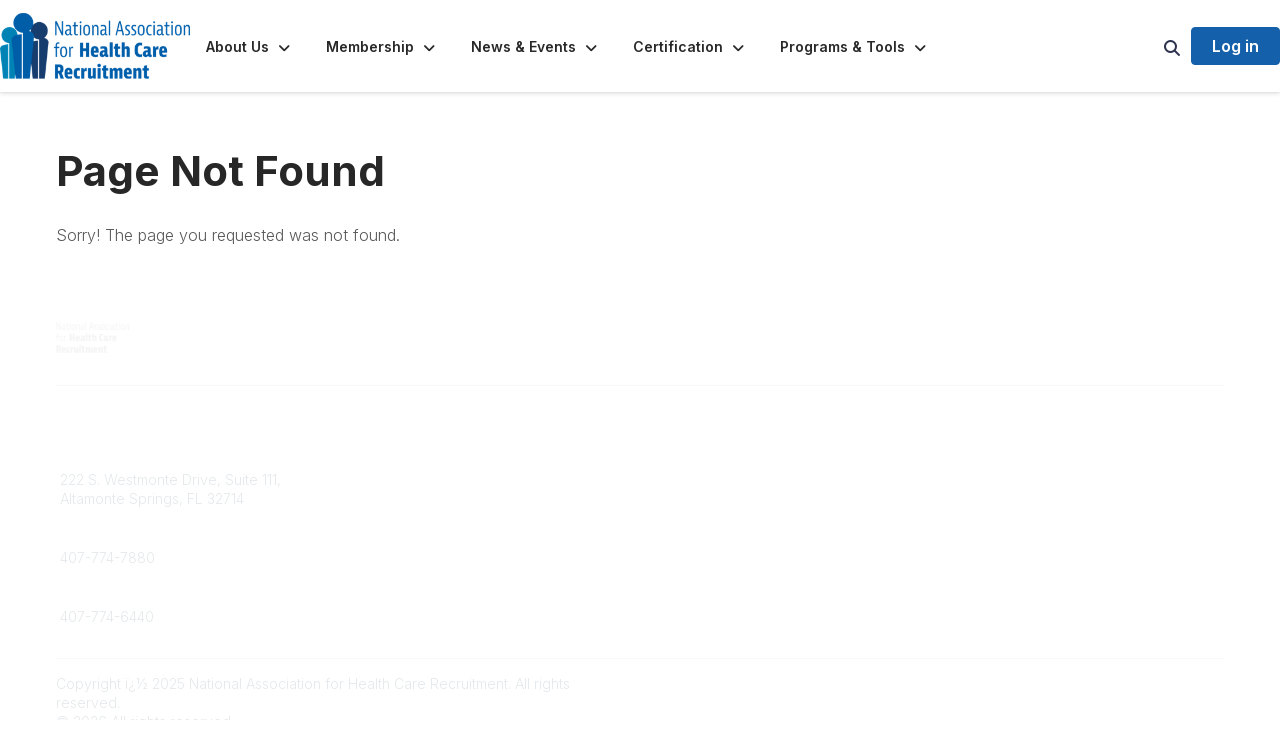

--- FILE ---
content_type: text/html; charset=utf-8
request_url: https://www.nahcr.com/chcrrecert
body_size: 26513
content:


<!DOCTYPE html>
<html lang="en">
<head id="Head1"><meta name="viewport" content="width=device-width, initial-scale=1.0" /><meta http-equiv="X-UA-Compatible" content="IE=edge" /><title>
	 - National Association for Health Care Recruitment
</title><meta name='audience' content='ALL' /><meta name='rating' content='General' /><meta name='distribution' content='Global, Worldwide' /><meta name='copyright' content='Higher Logic, LLC' /><meta name='content-language' content='EN' /><meta name='referrer' content='strict-origin-when-cross-origin' /><link rel='SHORTCUT ICON' href='https://higherlogicdownload.s3.amazonaws.com/HLSTAFF/a5fa9699-b0ea-47d2-a196-e09518d21b8a/UploadedImages/Favicon%2032x32.png' type='image/x-icon' /><link type='text/css' rel='stylesheet' href='https://fonts.googleapis.com/css2?family=Inter:wght@300;400;600;800'/><link type="text/css" rel="stylesheet" href="https://d3uf7shreuzboy.cloudfront.net/WebRoot/stable/Ribbit/Ribbit~main.bundle.47bbf7d39590ecc4cc03.hash.css"/><link href='https://d2x5ku95bkycr3.cloudfront.net/HigherLogic/Font-Awesome/7.1.0-pro/css/all.min.css' type='text/css' rel='stylesheet' /><link rel="stylesheet" href="https://cdnjs.cloudflare.com/ajax/libs/prism/1.24.1/themes/prism.min.css" integrity="sha512-tN7Ec6zAFaVSG3TpNAKtk4DOHNpSwKHxxrsiw4GHKESGPs5njn/0sMCUMl2svV4wo4BK/rCP7juYz+zx+l6oeQ==" crossorigin="anonymous" referrerpolicy="no-referrer" /><link href='https://d2x5ku95bkycr3.cloudfront.net/HigherLogic/bootstrap/3.4.1/css/bootstrap.min.css' rel='stylesheet' /><link type='text/css' rel='stylesheet' href='https://d3uf7shreuzboy.cloudfront.net/WebRoot/stable/Desktop/Bundles/Desktop_bundle.min.339fbc5a533c58b3fed8d31bf771f1b7fc5ebc6d.hash.css'/><link href='https://d2x5ku95bkycr3.cloudfront.net/HigherLogic/jquery/jquery-ui-1.13.3.min.css' type='text/css' rel='stylesheet' /><link type='text/css' rel='stylesheet' href='https://d3uf7shreuzboy.cloudfront.net/WebRoot/stable/Themes/Themes~wds.bundle.982648dd34f98351ac71.hash.css' /><link href='https://d132x6oi8ychic.cloudfront.net/higherlogic/microsite/generatecss/7c4f254e-1c90-4a5d-a908-32cc2bb27530/e4d62807-3d26-402e-8c4c-347c110a8ce3/639045251030970000/34' type='text/css' rel='stylesheet' /><link type='text/css' rel='stylesheet' href='https://cdn.jsdelivr.net/jquery.slick/1.6.0/slick.css' /><link type='text/css' rel='stylesheet' href='https://cdn.jsdelivr.net/jquery.slick/1.6.0/slick-theme.css' /><link type='text/css' rel='stylesheet' href='https://fonts.googleapis.com/css2?family=Inter:wght@700&display=swap' /><link type='text/css' rel='stylesheet' href='https://fonts.googleapis.com/css2?family=Lato:wght@400;700&display=swap' /><link type='text/css' rel='stylesheet' href='https://use.typekit.net/gmy0iiq.css' /><link type='text/css' rel='stylesheet' href='https://fonts.googleapis.com/css2?family=Roboto:ital,wght@0,100;0,300;0,400;0,500;0,700;0,900;1,100;1,300;1,400;1,500;1,700;1,900&display=swap' /><script type='text/javascript' src='https://d2x5ku95bkycr3.cloudfront.net/HigherLogic/JavaScript/promise-fetch-polyfill.js'></script><script type='text/javascript' src='https://d2x5ku95bkycr3.cloudfront.net/HigherLogic/JavaScript/systemjs/3.1.6/system.min.js'></script><script type='systemjs-importmap' src='/HigherLogic/JavaScript/importmapping-cdn.json?639045468684237739'></script><script type='text/javascript' src='https://d2x5ku95bkycr3.cloudfront.net/HigherLogic/jquery/jquery-3.7.1.min.js'></script><script src='https://d2x5ku95bkycr3.cloudfront.net/HigherLogic/jquery/jquery-migrate-3.5.2.min.js'></script><script type='text/javascript' src='https://d2x5ku95bkycr3.cloudfront.net/HigherLogic/jquery/jquery-ui-1.13.3.min.js'></script>
                <script>
                    window.i18nConfig = {
                        initialLanguage: 'en',
                        i18nPaths: {"i18n/js-en.json":"https://d3uf7shreuzboy.cloudfront.net/WebRoot/stable/i18n/js-en.8e6ae1fa.json","i18n/js-es.json":"https://d3uf7shreuzboy.cloudfront.net/WebRoot/stable/i18n/js-es.5d1b99dc.json","i18n/js-fr.json":"https://d3uf7shreuzboy.cloudfront.net/WebRoot/stable/i18n/js-fr.82c96ebd.json","i18n/react-en.json":"https://d3uf7shreuzboy.cloudfront.net/WebRoot/stable/i18n/react-en.e08fef57.json","i18n/react-es.json":"https://d3uf7shreuzboy.cloudfront.net/WebRoot/stable/i18n/react-es.3cde489d.json","i18n/react-fr.json":"https://d3uf7shreuzboy.cloudfront.net/WebRoot/stable/i18n/react-fr.3042e06c.json"}
                    };
                </script><script src='https://d3uf7shreuzboy.cloudfront.net/WebRoot/stable/i18n/index.4feee858.js'></script><script src='https://d2x5ku95bkycr3.cloudfront.net/HigherLogic/bootstrap/3.4.1/js/bootstrap.min.js'></script><script src='https://d3uf7shreuzboy.cloudfront.net/WebRoot/stable/Ribbit/Ribbit~main.bundle.d123a1134e3a0801db9f.hash.js'></script><script type='text/javascript'>var higherlogic_crestApi_origin = 'https://api.connectedcommunity.org'</script><script type='text/javascript' src='/HigherLogic/CORS/easyXDM/easyXDM.Min.js'></script><script src="https://cdnjs.cloudflare.com/ajax/libs/prism/1.24.1/prism.min.js" integrity="sha512-axJX7DJduStuBB8ePC8ryGzacZPr3rdLaIDZitiEgWWk2gsXxEFlm4UW0iNzj2h3wp5mOylgHAzBzM4nRSvTZA==" crossorigin="anonymous" referrerpolicy="no-referrer"></script><script src="https://cdnjs.cloudflare.com/ajax/libs/prism/1.24.1/plugins/autoloader/prism-autoloader.min.js" integrity="sha512-xCfKr8zIONbip3Q1XG/u5x40hoJ0/DtP1bxyMEi0GWzUFoUffE+Dfw1Br8j55RRt9qG7bGKsh+4tSb1CvFHPSA==" crossorigin="anonymous" referrerpolicy="no-referrer"></script><script type='text/javascript' src='https://d3uf7shreuzboy.cloudfront.net/WebRoot/stable/Desktop/Bundles/Desktop_bundle.min.e5bfc8151331c30e036d8a88d12ea5363c3e2a03.hash.js'></script><script type='text/javascript' src='https://cdn.jsdelivr.net/jquery.slick/1.6.0/slick.min.js'></script><script type='text/javascript' src='https://use.fortawesome.com/863ec992.js'></script><script type='text/javascript' src='https://d3uf7shreuzboy.cloudfront.net/WebRoot/stable/Themes/Themes~wds.bundle.0ad22379d25ab183d6a6.hash.js'></script><script>window.CDN_PATH = 'https://d3uf7shreuzboy.cloudfront.net'</script><script>var filestackUrl = 'https://static.filestackapi.com/filestack-js/3.28.0/filestack.min.js'; var filestackUrlIE11 = 'https://d2x5ku95bkycr3.cloudfront.net/HigherLogic/JavaScript/filestack.ie11.min.js';</script></head>
<body class="bodyBackground ribbit  interior  ">
	
	
    
    

	
	

	<div id="MembershipWebsiteAlertContainer" class="row">
	
		<span id="MembershipExpirationReminder_8e341878073f4bd8a1172396008c1cc1"></span>

<script>
    (function () {
        var renderBBL = function () {
            window.renderReactDynamic(['WebsiteAlert', 'MembershipExpirationReminder_8e341878073f4bd8a1172396008c1cc1', {
                alertClass: '',
                linkText: '',
                linkUrl: '',
                text: '',
                isInAuxMenu: 'True',
                showLink: false,
                visible: false
            }]);
        };

        if (window.renderReactDynamic) {
            renderBBL();
        } else {
            window.addEventListener('DOMContentLoaded', renderBBL);
        }
    })()
</script>

    
</div>

	<div id="MPOuterMost" class="container  full ">
		<form method="post" action="./chcrrecert" onsubmit="javascript:return WebForm_OnSubmit();" id="MasterPageForm" class="form">
<div class="aspNetHidden">
<input type="hidden" name="ScriptManager1_TSM" id="ScriptManager1_TSM" value="" />
<input type="hidden" name="StyleSheetManager1_TSSM" id="StyleSheetManager1_TSSM" value="" />
<input type="hidden" name="__EVENTTARGET" id="__EVENTTARGET" value="" />
<input type="hidden" name="__EVENTARGUMENT" id="__EVENTARGUMENT" value="" />
<input type="hidden" name="__VIEWSTATE" id="__VIEWSTATE" value="CfDJ8JEeYMBcyppAjyU+qyW/thTKo5+aL08ocOZSyoWdFuug0g8sTr3qlFYb3Oc7w4jRx9v45sQgWS+GLkxX8e3/Vmkg8IyUN7MuiN3RIzB59zzLNzDN2hXGhjZbK+WYoYVcHc40gDeFBbMkrUCv9MeacpJ1ZCXbXaBTEbISQZLsUhY9es4Q7n+J+Mt+P3M9nReMl9I0xi0Hww/LzMo1vpsVAf6vJnnPJLm5FUlnxD0ZeyrC5KGg06w6dFhaDEUtzNqr3c6QYI8cw6jjJzaoQUqJgJr3wYABLParDOrHIXKrHAuxPPCoiRMG/b3169VIu9V+/1yZC/1YgMCOZ7IYdo3OxZHpgDDf9aPS7aeppe+riLlgEJ3I4ekon/f9Bc8s4PsbqCpieQZq136Ob+H0o/putXpk+VXrRdG/pPSf9YMMEibCU2yJRGIysWAaC93Z9maBZ0+3eWiW91gOhYoU7pRHRShEHTrGWO0Cj3zBAlfSdDHvnq1z5LwfPZ6aD9BfDTWIKL7FJQP4V34AFMP799JvPRlxDesHVNZ9C0sezUoz55cbpGEC7LExdZQ0GXg0o/zqYlrcLw4e0SWWXCYlwn16S2/GtzzUtEvNgSUTul4eGPvvxcqa3zVHWdyk5cI78SMkhLWXE1rM2L3tQJXywP/sj4Gsy2agJmUeAF6kPZxDLJkUhWcSweEQDN89WqCzIwTRVYqTBRZH/s5kvB32aekcoSqhzT9a708s9JR4xDZTIGfkPNWtQSuKxsx0/f+6iSFLy+wTIKlq2VhaiKGdUwUVWoGPXS02yS5aAlizuWXTBxDZmnrdxPGaF+rmgKY2uRq0u+t6Upq42josWu2U/dHOGX22nAMZMyj4E4o/ECCgNjzVKJL4AEhLEAF3BtYpkW43GcxuPhVZLQ5OPEOdlanXJUI/LJSBjxuEqBy6LSOn5FKRwl3RUPa6DYJnQcfS7+ysI+k63RJnNwkOdHeuMgG9CX1xxbZBcdwf/kzlq9CYBoScDlzX6EQ+YGkIQGEgY8iX6oaCqVbOQT6SffTLrr1Z/QQvyPYXNkcIgP3GI+yl45kmXZl9a2rKwttUwhMqaw93JrhA+pHLRQIAJ9PwEnymqyWCaxHkzL0FI9VZZsEyFzjKQdEftQyHF65VSq2uSg0Stui9e6hs0tu0xZtM9uDb0OO/fy9gC6xnKraLHQsW6lUJP/9JmXd/sx9f4VSc8OGcF6msferxTztKSSNKRIxAWHZWt8HcQ1ZUWm/kzper5iDJoUeUsOwZ2UJLl6xTNXX30i66GpDtjccMAlDKkCii3p3eLbDfl1zAbyyOPfSBHRejkLJAo3e7WOqj4N5c/u/9XBnqrsRa4TU82ALz2E+UsyulaccJBKKSLUfNIrnNUQh/LmcXrC/GHsW+tmBQN6QC6anz0gwkDNZNTsvoGPKVE0rh57/36cZ3Fp+0RKXM75Liu/MneVXaMUIm212FN/zjcctjiW4fHf8IDdsnwNEwY2OXUxUwkTwxz3o9KIvjRk7go/3dIgTN/DESYNSgku37iFf7uNTIgm6VkbRo2aSAMDkoeSvRNquhGBziL34+77aM+5cJWM6plnNoTl7l1lFtkLBu6B2jRh5gLRbulaLg9WZwhEck2Uw4PbWTpIQDsZaDtu8LK/G6Nrza70o3HqbP5jkys2n2XioyK45Rpm5auErGxb4YJ4WBHwIxuLHmIn825sf1yrZG8I3eR8xV1kpkgRO549Oywng3hkyqbXoH7gFL+TIWo9ndKsfrtkFuuT470RLvw4OjWtKPYXVYKLZzzvmqgTW3a23WKddS80gP5E/eje8ENzVFfHVdQfu6Ur3sxW3lrNNfiHeyrB6rk0IscrM/QhE2IPxZCdgB7P4r3TgttHuAU3AbSKw2moTMee+52HgkBDadkzcxgNkuerzwcchTiaCeY1Tl6LilJTjo+WB/[base64]/wRg4uJIKALKmIFGETENbsBwfQX0xKjCBA9I9pIAAMn/+fBZ3sjB18wBc/nZjyzcDKVQT2hb5qhdg/8qW3HZrEtuvZZpgODeKWVt9dXMypy+K0jqi1+QjfaPFOMQxpjEpwSyukShIG3ZF7qWQSqEUJXOXMPGLoAkK9iz2I+bhZ/+EpysZaIE/PSPnfTFcyMqT7+x7WybBPoNuU0VfhJSF3oM4QvHLNPk6aJKULcObRZzMFbY9KLFkR0/[base64]/ZvYD1ghF0XV0tb0YS+ay9iKH3VvTO822VwI4fOZwf/WXine4uWmXU8j9dT7f8yju5S1RX9op+jKSbEspzrhfpt14sYDpKnUr58B3b8s8/lQ9mQTsT5hG116tSQtx6JnmRHySVfQvCZ0vfP2GTAetIoWrucr1gqfxuPZIxRcVyyf+6146RocXJsgLRLFY7Bm/FS6ww7w3x5nOww1he15cVHQw4it1yWuwV3Tw/EfbbnY8kWWhxTtqcSxMBKIKQF0T/He1yTpfMtVeOeOsXSWd0Mu5IEulJoxQ8+ae4J7iljs2SENJVFIJm7HgVM1oe9vQ12LRSTrB7Pu3kXtp2yMt8vUMcwod9TVxDeALUohoePXyr3Sy/8esARrjFk1gyeyi/MJYJpYWqCelYFfPz90GWCPXKcrVl6E1/zjS/OVgfg+8eplbqoXCT7QHx/KSl6wTwRABVuqnpnQjR8kI85a+3m3WshiTmZghneU0TQq0F7bme0HvqSNmv4VKhwk1AaM6s0IpbE14b/60pgBPXyHmE0kCbp6xJn+U8V+i3i/ME90m1gk0VCan2CeJWKr5avYj8KHEH8kee4+YRxaUqEtv0mY+Nk2i0vpWOr2Oppf3iWE5B5rAED4qGkwU1W5HssccWZLsdjfDFhjd/6zMxtnDhaDEthEYdkFhcx4PFXTRvVA0Pyjb17PMFb7sQSwGkLh9TJYYZKHDxcGz0vt5Qr7C4sNaNRAjo98MMLUk8Iijv1sRcmubQ2UR9Emkpia62EczUWqHlOmtCiXb3xtwxkRxA2mD+CxTDtRctIJlwqR2M4GHbIK9DV/7pz2X/Cs8io68Qvxh/l7kOGOJlmXyDPd76oDuh1YOxXiEHgoi2YH9An5BH7oIyCaRVUEmRsRMZcHCx2B9beAk+F6x6snBLlWdNih+8FD4dpnEzI024B/JkN3gEGsOCRr/EOTdAHhYHGY9lPYHclyLNnXB4+Pi1T8pFHmXupTw0mz9KPz7qDE/A/VbWenb1z/V+wNxj8Iu3FtP9l6eQCcQoUysN0K8ep2V38eUTgIPbHoZRPwCjXdYtwN9x0DMB1nkp0NB1NgVqSBbx1NqG//5PKZ96/VVLJRIS84r5xy+2zKe8rtVcAyiYkQ7opS2dC79nePhNkG1qM3FeaSwO/Yws6IxF937RObJ/mdlggYMYIFGF1XfBzJWRgBxJiAq92kaiHoiOYUioxofwl3/+GBhSuAcPiRFm5bZ/K7KW8IjIfZRhQFr38QGgh5ePidWFYl19BXHFMS87sSL64uVHZlHoQ5B8rUOWb18ujyMiCSbwInas85OUovkjijWi9+kKK9W9BKHxARthYeUNrxtRfVvkfpzxgPdh/ee3gdN++7AbHWhQTdiFYsbdYUCQBN3n4oslgYKxQgzEE0ZMrmaaFkjgYRS1rk2IpIzpiBUlelyhyptsK4drfBYKBSdm61qSykzgjphanMnFlvqCB2XtEiTnYFN905UZcyW4xcGwe80h4gJIes8MeSVCbrwXI+lR9J5iw2FuEmLK8zDl/[base64]/B23a8lvl9HSSd/o3lOiGTA6+Ysmsmv8Pz2ceTw39WiKejIIVXnaaeGLqE69LGIO2depM1yhbMreJQh8YIynOhAQEsGDcumMq6948ZAi4HiJw4D/9JyqcpY+MFPZLCqaO74dLrOqtM5djzvkxmGtRMiV6seVYby5UAYFjj8IqAmMgZ11ec6zk8Mv6lJp5uhY56o8/U8rTfNeXiCZmD25HIRhCowMe3Ff8Yrb6BCJipdRbwAqSjJb57cAc0E9fp6bHUIXqEnNPg0Df/KOslkb1ZoY5DE1kTGkYvQ5jpsfahXzcAv//Y3uI4n4vl25bkz17wiba5ZL9bCLTmMk9niDFNJBRCNYwNcH8nPiNHMw5tR7SuRKIwGeDf5bUqcPHEe+POWEDdmivNzMz5h5Kk5c6vECO6SNRllsJ4YxBibDpTIZrO3MwktVHXwlOIZxszVWI/[base64]/7pUMGqnIxmI3WhYECQxg6kKcAmQrsXjfkgj/iHVnpKwr/zhzL5+ln7eHpvjQOS5xHiLCkd4aw2FCU5/z2kGONvVm9DX6lySRNnP0WbdGkgWsCmscGH16m3bQRjUzlI+RDfedg+Eiao8Y9v7Nnes6pXiI4Ee3tPGcyyfj5Tqnr4akZZg/vAje4RhIh+V+Oeqx7u/Np3bG2UQ7X9QTxDbmO7qmF2F3YMUWa+3g632ObX/W70vk5r9m6zpeHLFBCrRZODeXOhANjQhHG0ND3/AeTeuFxz1Hq+3uSioJ5qySXZuyp1+rtr5UdjWjx+DI8sEju6dV7K31BY/tYimtHv7zwAwuY5u0u/MWRuTtF2C5UFzyRKhcqbGeYF2jnc6aSd7Q9/a/9D8bBWl7ihxDpvx+5RcVYFi0xAV48LGUnmqVcgH17+7ylrxROb8shKnQYnxQ9F2aOpBbnsEkn2/HPjQBWe76xhp3OFoTzOcUtV/bE5c1/U40o0F6VWIzGiKnt0tLPFHXbn5CfpYipP/5fuZKqZm27EPeRyS8I7T2HF0qisz4/7WCFsKS7iZk3OGNE2CjqaorOJGHxnSGLV/3GyQfpp/gS8Tv6cK2tuoBGUs8df2gqiWHObdp340D7JUBs0SdVwtUBSBaXgNyLuY+UW6kpiWPNJIoqLlYuoCa+C2ZmrSLSHrvH7QnY+EIqjWNmlfeKLLj4smEi6cmMDOhKhWRIVcRwtf9D7KHJhVEafQhucJjaiY0Bw9AALz6ZteTNoM8z7Q1/[base64]/g6m3DQRE2WAxtJbtmKXLpijigu3wFRfZ6Ae9kMe6PfLpvBNlAIWdfxgX+rPM72ycAxxHNPAZbs7/ZMgJMWh6dvli8dLgb/GW9a3QU/OahMbjUix+vx8cnOVxEl6o3BepN2F742SfRqpSI9ANH/rYMEKlqK4O4lTD7CAh/Bf3nnkRbel6CcDX11XuTEefp4lnU+FodveOTSz8XGJgsYtl6SVlAdIOyxImOZBl3xL3IjkxsGWwZPVfxx3iNqafsi3SLVLAktc/gkjhuWsFPrfjypIjamnbKbndcUlU7MYSbesDuPmOwPqmGXqj7KVGXyLY9/wMkGf1eEGwihnllB2fcMwEP+M/W2DZe13WeQXt7kk/VP0JM08eLTBSX/2NiO5AWN285ZXexkObGAzPc15t8r7HM0DY/9IXZwi26GiOXj3U1Eo1mkGLV8/gDxWu1QCnqR7yqLSkfqElACtg5qHXPZSMWqQsUZY+Yn9HriOzlXw60GO67jh6fYTFD6CVdPprIwUfXbbxml/1vk3jgAO3LHyzGAfFbqh18EKRXjIWirRmlvmEP0Voeo9zlmerLtsJgIOOl2Ajpq9xX9Pngcqq0xMmlblPXeFuX4f8BkXxR8V0ruiC5fjksdIADKO6aIkFbJ4ocErvZFfRgLA9eAzSXunEo8MPQjrlGpJXZs4qjs/r8QdtlSFw5OfwoIpr6gvJi/RZBFlpIDxuX9kPiBW4M8D/31YileRsI9s3DLXSB6hzJHHc8YSvFc4scgwo1hN96v7ZzxA82qgBJQdb7+6xaqAw/A+wXnSjbEqdGfHwOdoNwCnjvfuwgu7LqyxBqzb6M9uFe1nEYxPyYiOF1YGVDQDrmTcjsc6wp3K3ymoIV03ST87jYj4XWncjw+wJs9sG8tvwG+fyeA8CKYxCAQTzbBYJWYS3KWY72Z0a/LLU21T1mbAHGqAvTRy9a9IL2WfSn0p59k2QVZA7R3DRL56KhlEWA1sHnoyC88IinJg0Yv1sSNxXBTCtBjkRp2dpMQyWrqvH31HupfKGUHDnJNEJi3LLHniDCz32kRBN21/W5FzItrrJ6uheWXVpq8nBmg8qeS/45rLJ8IbrkfkLCE40JOcXotrF0t8WaiXn+cEECTZQInF16uw9qIUQHkx3Ujg1EolcJ7A7CoBlOotcQYKJ13ZrBJ0PQIqFS1Axw5W7i8NrmGgKnladNnze3KBNq4su/Zg37bI+kc+qMdJ5Zlw/rzV1oL/260SoaKgONuV/K6LoGEsIoSU+H2KjjR5XS72gmrjED/m6/tpM2H2u3bnulM85W/RU0myaQ72VWhJml9N9s9TJdIrK2iXQlGqgkXpkzkQvHSHRh1UECnAge+OjWKpRbSzoqVXcO5R1QWzKln0trAEOfkjwk+ARqmqDA8QG+wSpgVMgFjKNHNvj8ywYJB/dOYshEeSn3PY+UotGNEusQDE3L0yi0GUeBtBVSyWXjPqZeK8+SHkcfaLiHgDhU0MuMN2LPeKty0pqvF/ruEompleGKF91IEO1D0cUy5nBMMJ1BhH2afhUtENz+mmLJRGq+i0zE6ZL5srAgFkBLgWhv3gcSmLB+laX+oEoniAU8AIkCJcWF+FuppoW8oqDhd4QeNtpbdZ9Dqzp2XHivKQOzRiC2dPGRoXZBG0gVeKy83M5emcjmCZhFjqCHhnrPCPzE/9NO6veMtWD6u81QAkyc4f7aw9lOXLplymRAW2EKEB72I5H7/TM03peWU+/vKoxcEtScvZ6bLBC+FZdlkqsVW8hnQlo3Gpus5MB7Eh4Gr52dheh3mavWPkwK3D+p2kmArgrRvl7HkGoDFddBEYTu+hphUPZRntjyA6lwgxkHoIQSRU9hoPMaa19byhzVOSvxcOCWwRd6dmjqBgUavpntvoxomsOszYK/uMDjPnrvRGb11zr6BtPy++aYH2uBabX32xC5Ky6oi+AK/4ZPg9M5PfIudSj6ct8f4BzTT5Y1WiK0tQBdnW4KKHGNp4Ol9DBjePGouKcoTkRwdJJzAQJ9jt6RCE5pjGXuu8cN9VN17Cz6aysx01iSJfqFPr0zqPzDeRSNd4D+d5w7iyScPirR8Ua8D3OngZ0Y40Q9t7d9bb9j9kIkJVZOkdU5ZMblInWKtMaaB4bSUoZsk/VV1dH/ZgCbIskrDyc1PIsfeFCGtFaOwuWqACHQfpKpTce2te8sk68bJVgc3ViA8eDgBJCcgsa++79BBd7CuW/oxLVyazjWxk5ZQF5UbgflUVju5l4ku9rdtCMEASy4JtxR8fvQXQRjugbWJQAYUBxzK6W/LM14R1MrAlkc0XtrcBunP8ohOgeYcXufe3WbRAL+DCPU30N2SUapWyPyWxAQJF+19sRPUA9guc4LY3ofye1tyjlalq5sWsqbH12WYBbbyt7jVC/fbpJAFl9llUWnmr+T0HTATNo8iC63sb62hMXReLP/YTODfEGZals/DXhybKbfozhS7P82HacDv9rex1g3BlAlha6/1XForkvdObM3AmRTxkty9oCLGtP7r56JUfT21TGJ9Z0JlBx6lVdMh3vDW6yVy/6nosgi/pHlErmtL1U5n6Zz5EbFyu+/Wsoq5ufzPiAQWQ/f/ZiZYRkFxIAGPcDfgGHd3U8B5dDAK3NePMMyX3e+0A4XEW8gCdjdZoAVVotdSkrIVkNlAQWbNSDKYSMEERSqnNho4Q/zZC19YCCYSuOXzUYg1vA2Z1/IHGz3KFya6EV3t/TdEgfhnMWJMvOQQKRxDxfx2z50RzMGi/C794+jElfgD+bptlVQBp3t3cn7S22CveEu4O+OVOlZKqnuvVJPy/W1U4i2Mumzh2dTP8gAlG8HmKKyZSK0jFLUZE33mEPeObu4+TnnN4CFI6SO2rK6Zwc63Wec8Xx6mGnit5Zr5mjPGqKBfKAGxm0iORZXFPC2ePxbIPFEz4HFWTTizA8UEf2B2Tzp9nae5a1seZTkXrVVKtVOPCbIFpmRtEkKoKOb67P377cAurw+vAIUSx7DIztzDMHh/bID6yzCD0PwSjvzKnUnZtlNZaRiXO63t8UokrXCi2GULInSgDEYPZnCWDugh0w0t6n4HR27a7CUUQIfn45n05CxC9byzgtdxEt77yocIprsSxzQVcQN32pMdLSJAt2AEeAuq8CXXuVNBA6CVbrw9xpDio689de88R0kgAsQk8/dPyHidxdCv+JFDO/E8l8VkIccw5Xha+ZvUV2eENLL9prciBzbp7qPgxzXaN+5HmiMMBXROwoxtYbr8Qtinj9KFC55a6gQYjGaZmihX08c34YSnXzGXVNl32syQ6sdBiFpB0av1jMj5MKSuuWsO5PEvWrRr1P+BkbUR4VONcPyMT0d+7tqBFQYA2bUpQQTpPhN/pttdgQITz5zD6aUy279S4DAa20ESjpxSENEivMuRK8wv514Kr8MH2Y1hZ/ssOb+pIA3sqbLWJSzFK5XrswlIRhlWGQkxS26L933CEEhpAIBHQfLnRB42k+lD3IrihsbHSy5Bjk/i2I1ApBUC6Bwe389JGYZOIEXLiEJiiwLJnVdRkCc0Y0G/2Uvhvp3hDF9HQstZyAQmMJ+ynWmzPkXNCG+jae2n61VWADGSBzR+CHHuEQMRpquUmfY2tkySCAFlxorLpe0Hyo+ayq33cca/w5/TKz0RxJAs2WlXBX3JsTPdoZdoiWu3OW2NTe3W1Nk6pHnnyPjTuk7eQyTJbv6sJGvccXjt4E0wv6TASpPrxzBav5K1eC1PX24c1vpSYdgf72zM/atGlBVPI8T5KbFwtujP5bdmXtg2WTa63cegi1nIBad5823o/cMUBJAfIuItZrAL9K7RdjFeb/Tynv6275056CyCbqhZ1a/[base64]/[base64]/pxH7XhmwDQ4IG/7fY9yKjh/xGqMMFRyZVj7Xpnry9ZXaa5FaSxfDjMsB4ebq8tJZ2mnlvbTjPTYIIj4iCKc+WSWbfuyFETAP8HN9bkQYES4ah6SCwm1Un35r9Vq6oOkbwzMx6jb8N5tlFn/iEOHkd65mAyYpSITK+07xcpBdweIR4gotkt7VlihV9eJANu1HYMkaoV9UrIMy/7dm1c9qZPqc7EzwSMkMTDir0tQa9++j4l7z8sv+uAAS9F9bHD3DHbqpv9BmwSAY2Hsxv83dI3yKh6Y7HY3Ph5EavpN0ZAo/L2dxOsXVI0Dd+3DPvHDJtkqrx96fJr5vp3aQySmG5YgB5War1y0dJaRpd+Ou+yGqGrOS/[base64]/QxnroLgS0iLQ4UyK8Mwlqmqa9xYk8I0z/[base64]/ValhOvJ8JY+qZjUCbA5NXICTwoeBU9kJKqwUZGSjctCq7iZQQc3wGnQlZnsMCwl4NnPxLUpVcsedHWZmoq2ErJ/iQsrIjYmbMfwlJ1SBwm0nTSiV9sinACTWg+/QkSVdo0wGHrOm3IPKgtLc3+oGlIS1UW5ceTJnj2kfsVBRwZOnJziPiPqjGqw8FcH/7ra5g/1NpVAOOEHv8K/CiYNq6peZLuerrOXEutwTVCP2bFpW52hBL7VKBglAES3icnHCL+twVOmPDFVlxtWaNv5qF98twWnuHopze5yY1BfA5sycZpkURPDgIiozMotJwO4/lpwZFfaEGF5A3zcuS8kKZEOW6lQJL4d6oKxrmO9ptROiaVR5hielBF0VTE+JZoxwo6aem1Z3II/vOYre3Q2TGreMrPjkEhkVX016utSDxzse5PX+a20aTmbV2n4YPwQJ2SGmXolIVSezqKZdNxOYPB4nMAUCtiTclkgXGNP0h5JSk+ARJd1GmweXxERz3XHzWXyLi25b6uQN9E/8AjyP56vLUbpxu6y7ipTDxS1oUtzZNeIlA1Yexiz0nXJOJpepS3Utyw0PFPVg3Z+NTW2M8WpqdIVWtxWEsaiJbXhCj/KbnkBH0qbd2XNLg7GfTEUywnsIwLMdapOiZ2gHOxeLSnH7ciitMzv5ayW5T+U821SqxOqyfFTbTwFSIvMt2A7H/hlwHkhS3SqvM6R7y/[base64]/YSZn871R5C/DrLDLaUp1p7sukc57M63tU8571efWi1fboyorlqwhvkuikMPnPgobsjZKRHk/2a/jr9V1UH1cehk5bdhYT5Ilmfhec+xU3crL676LFgcgEsNh/njt1QCCCKCtjPs3tBl9St2Bo0WWeMtlqd4qF0Ks5/K5M4R7oMctt7Isp9/b6JwRO4954g/cVunn7atG9vOF0V6zzhkZ/2zGMSML5iQ7aYoBGD9P4NB4QmK+5Subv8EMUc9NHgjdkJnMMCpx4w0Wru9q36p5XXzkx719Z7nNgNG2Jg8O/DmWlqqPdg1I/eo1mHrMZubci8aFUupOOB8JOan5hWndvQ9BEysjPOSAaGNIMUmQ7pGCiEyfgoELnGEgkbmI4ykfOQWhB9QbHrb7e4VGnoNcqYogH/WWNyzEbNvFZqllN1wM93z+vpy+X/AJOK3laOZg+cI2HdcBYipKUb5+Io/9qtrTBuOR7+tY9ibmb1YM/vr4/AmjkmV6to0bWb6+KcSpuhWDw56nQjOt/zEMU5L4sdgWcs9YI6JFDodeY5gMhEmE2Ep4WX9fK4xi7aY4uYJdZcsKqJKxXuEaxw06IGoT/b6qsqWgsd63cqTujtjvIxvoIEgrHnH22Nr+X2FJ5lZNNfz+Q+CWTBk5cqlKvlHD2EbeWjpT99EYSJSz75H0GcMtWFCEhFRtU9HVJg0pPCWLLGgQ70FBDzLaVIc72N6x+b639Du6XaAHETAwyW27h/ecpENi4kH9A9fxPwIIgeedQGomaKhW4K3yRyNrYgcgPbm+P39FUoZ0Hd12GbczAvqorlzZEF2N8FYmj9ryUML/rwVPs0+07DhNmuUhGznFvibd4F+vR6EDMjjdfD/YvJmR8ndiqiQx7BO7630vGTjZAsaaTkZiyZcfRANoztkly20nH/QklTE2Qs0Yq/5Wt/3HDXoMI3fm3GkDtXyjtTU0vE15NqFkIac3yTLArfXBEiu6ClwCHV0sdMF+ClbGaZ0hpVaz4aEj2DFZ3nByi0xv4IMyj0oNnRFgn0kkPTepRwEy6m0uSVwvwOS+pKaq0AGO9KoELlOtwf244eaM6q5Es2jL2aclVy5G38vBH6NVncdDsgo7cvAAk1Sr5/fhKg4mBplSJUSN8cCnPmsWthksbiqsRKqhSu2v1uxSGmZUh2hkUPMxVySdZLdS9t2zIrYQ5Z2bfPNMO4fszGO1VcyXC1E/QGB18IvX+N3XDXFq9i5kQe9qECtDQMEmOSQLFyRKo3kzz44gQCeO7bNZI6GYc+rLJ/vXhOP9BHhp1vzZzF6P4DxUsiJORDDnOE/rRwP1O/6kJKlR/PlibKWQkBOSUVrgojjlqF+HDD993W3cS6aE9JwjWaTJ2IcTYss1RWwLaeqYAhjdoT6TJDAjw/CCExyqKnHHTMjYmJcRVyaFX4aQnd3kh1YyUGt6Coj2g0Rs+GQMcc3ItaEcN21MTQ2XlShNETxkfqQOgw2+cJUyVBm1NWY3GGB2Nh/JNKJUax4viObCTEgaMQGUT9m10MQeYwa7Wa9M3L5wTYLbwTRmaMMjXW/Iy4TF6/zTWXkcynCMjvld52P5BAmuTWAn6jv4pfqP+U3Lvy61vT3I2ucfNUdGtyLYO0+t21nhYDCCzJlyl+9I/Mdp94ef3eqqQmAYxHWCJoSvSwCU3+CH+VeU5WKzhJMQ2OBfv9o+NW5tM56/[base64]/Py4fcyidn/7gAlCXSTVxM4Xis6q8pl9w0NjiFJNrLxlX3lXWDZ9mVBC0vLlsY/k5pyXRkEQH5RXW5Z23jSA3Gw0dGj4x+/u+d7oN8bHdnRpnIdzeUA+aQU1W+PDPoEspZdZCqb9g330OseqJ91MBo6wlH/bwFnutmd+5m2ZWP40+BKFWe8PcjcfElIOP494F+SwDWGwY4HmQTG4XjCUny3wyEuj+SY7UqbDQuS+1lmH5Wpxthxob7rYoY+mWTI7UUZuoEsboOHUOWI4sxj6p2jA/bz8l0u1Tllg6uVQVR2GRwvjcMK5knes+pWhmbbacydJ374UTYrqHDZAGZs3hFpQwsV4jxJa6smk7NltI8+G56AnHaxJdM7a4UjG1/JDcQdDfN0wGiIzLEprYzlBMDUdRzIoWDONxPGERelu2Gp7HSTuXxqMkrj6pHDS3yeo2aYsCkTFTAzPP46wjiMA4sJROZZ0HpWyHgBffrioQ/4I9ZSYYECyFzguvMxECPBI0ESZtAWry81yE7TDf9EbSYLqtRtUylQ1INC8k9vM5ypaK2u9E62n2tOyr2zDOZ9PCNAbfuYiBz50zFYlKqQnLLTWBdCwGP8QIWRvUrHklE/Ng4F1MyGFgQgYaCf4zVKsspEifrzWWMNs3EmZ02TqRj+n3XfBWdWfEfQbBGh1IznIKPnFSBrBnSLnUknARZcL7UPL/pr0+brSobFhGypzlmptJ4oz+mIdkGY+QO5Fyl9/Q9mPxMeelImif9Wf/92ZDkuBASGYzdfqrM1msFunWoMgKFe9e+RMP+qQFtkhNSU48tsNPRp3d7AkCcZzAspBfV1ztnL/kgvDMdScE9K3/tgintD8pmME3lldJyFloxdESiQa5NG0qCelczXaOwTiXGw4XxL9vVlmNvWZc3aBZ+YVmziFYd/JIGG+M+/[base64]/K9ioWg2NRAEjUuhchGQ60xVIzcq8lYXtJ7TrknPXDvb/FIfFhiyBIcv7mhQZOZ5LoCC6XSnw+JEHG6vZYAPMqkCoRwN5Yuf/1sILEhNCz3cMnxkTK8+pcS09pJ+EcS0Nt/ThPiP9g4Qh0CNGYU9NBLltiBoQ9AsudF4DMRDom0LYXbaXXJUHA128hHyTxW4UOrvTWFYgwRH3Hv6Trta7QnjSk9OHd1lJLL/QY6+WPE/hO1GYMiPjjPX/StBojPCc4Mlw8hS4prjlBWfIVJ752z5Fk3w51T4XXiY8T+S9CJYiD9MWr/+3dZ9jnq/UCW0168paf2O4KfYesEr+MTmU1ShBeULSy/KIoeITR1+LWLDeb3f6sVmBY2uaomIxfL5t9G04JV28Q624/7I/I5xakrllxp6xWrf3PXVz4n7hh8vHt+or/IfemF2nK/rCrokXYzx3mdryZcvb1e/k6oORk9eL/YeGoaDvN+nIdYFxKHcnQhsWK91B5VJH6w2AmF2DaoewYRo3Fe/nK6nhzbvlGzMmjDFVfsyQ4Qbbyw9ErzaTZuYBxoT006X9Bb4hoWuf4GihNCuFBI5uLBqID/DkF92FGFLnPr0Uv0AUoYuzyctj+7RCjkk0Akio5J4eLxxvYgFWfyPiwvEYUL/AK0V/R+zxT/jKT6XrzPpuIBC2Td/H/[base64]/8FtMDisE3uJJU3BE6eHR9WgJxzqrsISeWGQ+qVAvlrUjxBh48oWLxqeqNLXam5wGD/Y8EZsHah8LL+dwxVOyZYKBYaRKKlBHGicPLyfmLZJU41qgw9ywBcoGYR3bP/1Mx5v2C6/w/F5cauf7bPr45CJW0MaKD0H9vLPQHLh7Kz+LCY2ohmHi2TfpY1j3F+tnvKvtCFTIvzlhoBZuWV0lIAtvdWfm4CU2soeapva0DR/OWTGhpfN0Pb2VCkiVRViWc5J92BoywucxPzlnY4hVhEUb1wskNPkjriEDixmbmHZMuocxmU7NcoveJ2EvTkeUHC8pjd/K2svc3fv1IFtJFk4vKbD6YENCq+mSVNGwy0GP4mBA+taKqR9W/HzBbo6wjwffFoHNwPP7SAZdt5Vh0FltBrRwW723ory5GfgzTtqZmuKoHV4eyDy8nrOUvuic0Req4C4cH8Kq6ztmT5gNiDyuSm6llbtZLx1KZW0Jcv+vJW8s2sfAmPbKkAKRJZQvbbfeDEDhGgCNCG64Mo8BcMtUGQS+Z/W5eJkXGVlz2SHtJIDVCHVMFxEZNyUcu3j4KaoG13CqZKt2FWXrnuplOyfWi8EzDkMwbQqiR7doXpAgLy0RcDnKMI09V8mfgHTymaE0f28/wH2aas/ih0kPgvxKV3RiUxZq2JkZqhTDG+fZApptNuf4c7N2YOkkTHN4waD4Ip58IA5/KmHW7sTjn4zge+KAy5m2Pu/DhD5EClGJBvTNzG0BXbO95UoYBnsvMB2D4moYcSbwvUu6Llxnms8HRpcQFkplL4fWTmqdHSy1bRLHSJwAqdtwc4kHEkeu67SlO/mzi+AgqhsCqTCOy6Ar2tslaG/5Flqth6aViLJzSWr61JI5vCzIry+qtvxNtRKlx17u3d+P9wglaUQKED791PAWplwSr3RbwC1q2ufJjKjc4k980VaRBxLivD2wAuLBuQyIdOnuoW/MV0dQ3O3LSDtqUt09vvt/rA/HsYJvTiC2w5bS0DAuDQ16Tt7GldTp1dQsxslkinuiVy7J9DAM7DLkR8i/cun02cDvlfd85XSpHesoI9HhGUQdPTA7pCncR6inng15AAMXArj+fRmrPRuIafgAYY23JJblt3GNAW0MogpCWL/Jywt0O3an3w/H+CcEldE2ppSOpqvABr2isjenWVF64xabO4/UPcwuuL4tfe43za0A/M6if/j3Tf0/kyCGzbHP3zJOebzRqeTZem0X4U9LYDqPDfsunTZaeMH/gbaOzrvxpmDhxY16L2SLl2DrOGi5M2bHJ//vS0imdOCyjKRaSAHHyCkHMiXBdLNNFIPVL7UYkYrb6zZ0eWsXKkT94/CNywqxswrycv1wfnXJWHnUjyfuGO7xy6mtzqkcbvTBMDttfvAuoyYOMP24Y9cAzAnpexGt53zeARDT9wgz9fHDVeykD05pqbcaCoarI3VSLL9/aqZtXFpavpo/QNoF2HbzP0OB+5IcG3n2swtof+k11PMb2OkZ6+uTyfXMCsCVnJ9Oo6rEwnAWzUjHJbQopj/tpxwheGXVBCSVekABIlAvtBCFMjaAdOXH3e8HVYVQx1BacyJ1kJNbplBUPaKao4PAqnCDZ1QRIhr0UKygEvIU1fZHdkYr+9coBRA5owZiETMZyW7lCG7xoxz8m4GXwSCE7VprpFB1iiaozNGdmuAORyrxhTzVDDNK4ZT/AwDeYb+hPwKWccmycf+AQjIlcSagTtfNKpdx/KdNLbu2YZmXV2wAtfkY2UCK7bMucGwDlv9k+Eu9davZgYveLoBnkqSk03KmNwyHs0421Vn++DhvxbbRUjKLg8lyB9wT6XhMn/zslVNT8pOojDsvK508JvyJ++O3kQIOY2fstnVdYPXdCobYJIJiF9QYf8ZxYyxdSh3/f0EjmVH+5Vc4giN2+oAf4V5BE5enncoDFizmTT7epnpez9SohUBQ4qoMMiYIi5JoFnJrk=" />
</div>

<script type="text/javascript">
//<![CDATA[
var theForm = document.forms['MasterPageForm'];
if (!theForm) {
    theForm = document.MasterPageForm;
}
function __doPostBack(eventTarget, eventArgument) {
    if (!theForm.onsubmit || (theForm.onsubmit() != false)) {
        theForm.__EVENTTARGET.value = eventTarget;
        theForm.__EVENTARGUMENT.value = eventArgument;
        theForm.submit();
    }
}
//]]>
</script>


<script src="https://ajax.aspnetcdn.com/ajax/4.6/1/WebForms.js" type="text/javascript"></script>
<script type="text/javascript">
//<![CDATA[
window.WebForm_PostBackOptions||document.write('<script type="text/javascript" src="/WebResource.axd?d=pynGkmcFUV13He1Qd6_TZBRAmfPljXpAmvH6ymD0FJ-nJODBdw3aywduuCX7fwOOLVcxmFBAWgoWnmkQ32NYnA2&amp;t=638628063619783110"><\/script>');//]]>
</script>



<script src="https://ajax.aspnetcdn.com/ajax/4.6/1/MicrosoftAjax.js" type="text/javascript"></script>
<script type="text/javascript">
//<![CDATA[
(window.Sys && Sys._Application && Sys.Observer)||document.write('<script type="text/javascript" src="/ScriptResource.axd?d=uHIkleVeDJf4xS50Krz-yCsiC65Q9xaBx2YBigaoRbtS1gBd8aKofUezDJgqx2VqzgEIfFDmhSy54GRTGOr5d3C_X6iEvBOWiq8p0Kduo8H1no1RIzbd6O77SxCTGA4F65wQWu2BefDxTdERyfxJO3mgL0rEVcT6Z4j6igYLOGs1&t=2a9d95e3"><\/script>');//]]>
</script>

<script src="https://ajax.aspnetcdn.com/ajax/4.6/1/MicrosoftAjaxWebForms.js" type="text/javascript"></script>
<script type="text/javascript">
//<![CDATA[
(window.Sys && Sys.WebForms)||document.write('<script type="text/javascript" src="/ScriptResource.axd?d=Jw6tUGWnA15YEa3ai3FadBgEcIRcWgbO1idjRJWibT8FwNVD3NMThqSbDspdgMrhDQgZQ3sB2i12UR1nVkli_R5C35LoDWWMo0i8vO7ZexxGupvmm7x0dUepeqsML7kNSTp8tsPXRqaYaXSejaLj19y6t6ggahTqV8VH05zoRl81&t=2a9d95e3"><\/script>');function WebForm_OnSubmit() {
null;
return true;
}
//]]>
</script>

<div class="aspNetHidden">

	<input type="hidden" name="__VIEWSTATEGENERATOR" id="__VIEWSTATEGENERATOR" value="738F2F5A" />
	<input type="hidden" name="__EVENTVALIDATION" id="__EVENTVALIDATION" value="CfDJ8JEeYMBcyppAjyU+qyW/thRxFGA/yCht1ZQ8etQ83kUIsv0hfvQXI6aoc9rrAI6ClBCpZ7tnGLf5ehHrOJo/sTzordgXudo6aYTJHBrNhEUpvYCtgGG3i7C0Orr2kEaJ/7opVjU/S8ByHqGJYN/t/cDySl8waZ+gibztptka8ojCabYye19xGC8YAi//RVi7Q3q3jlJpIjz1VhoQsch6Yd+P68cHOLJSKLUMh7MSg2p9ZV0a7Vfa+bvAlpJ1xg+5Tg==" />
</div>
            <input name="__HL-RequestVerificationToken" type="hidden" value="CfDJ8JEeYMBcyppAjyU-qyW_thTiY99l3peLep-UYBM3psr_s0gqDJUmjHyxJEzy3xptrvVvzPHYhu7KyR4TPWjOg4LwHGtRPMaDliuJkxQl3FY51vj4NdTMQWWBWWg_VkuBdjNsaUy43bMnHctqya536L81" />
			
			
			<div id="GlobalMain">
				<script type="text/javascript">
//<![CDATA[
Sys.WebForms.PageRequestManager._initialize('ctl00$ScriptManager1', 'MasterPageForm', [], [], [], 90, 'ctl00');
//]]>
</script>

				
			</div>


			<!--mp_base--><div id="GlobalMessageContainer">
                                                <div id="GlobalMessageContent" >
                                                    <img ID="GlobalMsg_Img" alt="Global Message Icon" src="" aria-hidden="true" />&nbsp;&nbsp;
                                                    <span id="GlobalMsg_Text"></span><br /><br />
                                                </div>
                                        </div>
			
			
			
			
			
			

			<div id="react-setup" style="height:0">
                
                <script>
                    var formTokenElement = document.getElementsByName('__HL-RequestVerificationToken')[0];
                    var formToken = formTokenElement? formTokenElement.value : '';
                    window.fetchOCApi = function(url, params) {
                        return fetch(url, {
                            method: 'POST',
                            body: JSON.stringify(params),
                            headers: {
                                RequestVerificationFormToken: formToken,
                                'Content-Type': 'application/json'
                            }
                        }).then(function(response) {
                            return response.json();
                        }).then(function(body) {
                            return body.data
                        });
                    }
                </script>
            
                
            <div id="__hl-activity-trace" 
                traceId="42ffa493f3f636adda61fa2a9990ade3"
                spanId="9eb8fde9b9300c35"
                tenantCode="NAHCR"
                micrositeKey="850760f1-89b5-4442-a20b-af5dfcf15feb"
                navigationKey=""
                navigationName=""
                viewedByContactKey="00000000-0000-0000-0000-000000000000"
                pageOrigin="http://www.nahcr.com"
                pagePath="/chcrrecert"
                referrerUrl=""
                userHostAddress="18.117.180.19 "
                userAgent="Mozilla/5.0 (Macintosh; Intel Mac OS X 10_15_7) AppleWebKit/537.36 (KHTML, like Gecko) Chrome/131.0.0.0 Safari/537.36; ClaudeBot/1.0; +claudebot@anthropic.com)"
            ></div>
                <div id="page-react-root"></div>
                
                <script id="hlReactRootLegacyRemote" defer src="https://d3uf7shreuzboy.cloudfront.net/WebRoot/stable/ReactRootLegacy/ReactRootLegacy~hlReactRootLegacyRemote.bundle.209c74ed29da9734e811.hash.js"></script> 
                <script>window.reactroot_webpackPublicPath = 'https://d3uf7shreuzboy.cloudfront.net/WebRoot/stable/ReactRoot/'</script>
                <script defer src="https://d3uf7shreuzboy.cloudfront.net/WebRoot/stable/ReactRoot/ReactRoot~runtime~main.bundle.b8629565bda039dae665.hash.js"></script> 
                <script defer src="https://d3uf7shreuzboy.cloudfront.net/WebRoot/stable/ReactRoot/ReactRoot~vendor-_yarn_cache_call-bound-npm-1_0_4-359cfa32c7-ef2b96e126_zip_node_modules_call-bound_ind-cbc994.bundle.502873eb0f3c7507002d.hash.js"></script><script defer src="https://d3uf7shreuzboy.cloudfront.net/WebRoot/stable/ReactRoot/ReactRoot~vendor-_yarn_cache_has-symbols-npm-1_1_0-9aa7dc2ac1-959385c986_zip_node_modules_has-symbols_i-ae9624.bundle.dce85698609e89b84bdd.hash.js"></script><script defer src="https://d3uf7shreuzboy.cloudfront.net/WebRoot/stable/ReactRoot/ReactRoot~vendor-_yarn_cache_lodash-npm-4_17_21-6382451519-c08619c038_zip_node_modules_lodash_lodash_js.bundle.d87ed7d7be47aac46cc1.hash.js"></script><script defer src="https://d3uf7shreuzboy.cloudfront.net/WebRoot/stable/ReactRoot/ReactRoot~vendor-_yarn_cache_side-channel-npm-1_1_0-4993930974-7d53b9db29_zip_node_modules_side-channel-16c2cb.bundle.a70384c396b7899f63a3.hash.js"></script><script defer src="https://d3uf7shreuzboy.cloudfront.net/WebRoot/stable/ReactRoot/ReactRoot~vendor-_yarn_cache_superagent-npm-10_2_3-792c09e71d-377bf938e6_zip_node_modules_superagent_li-adddc3.bundle.7a4f5e7266f528f8b0e4.hash.js"></script><script defer src="https://d3uf7shreuzboy.cloudfront.net/WebRoot/stable/ReactRoot/ReactRoot~main.bundle.3484d7cb3f90d5a4ed28.hash.js"></script>  
                <script>
                    window.hl_tinyMceIncludePaths =  {
                        cssIncludes: 'https://d2x5ku95bkycr3.cloudfront.net/HigherLogic/Font-Awesome/7.1.0-pro/css/all.min.css|https://cdnjs.cloudflare.com/ajax/libs/prism/1.24.1/themes/prism.min.css|https://d2x5ku95bkycr3.cloudfront.net/HigherLogic/bootstrap/3.4.1/css/bootstrap.min.css|https://d3uf7shreuzboy.cloudfront.net/WebRoot/stable/Desktop/Bundles/Desktop_bundle.min.339fbc5a533c58b3fed8d31bf771f1b7fc5ebc6d.hash.css|https://d2x5ku95bkycr3.cloudfront.net/HigherLogic/jquery/jquery-ui-1.13.3.min.css|https://d3uf7shreuzboy.cloudfront.net/WebRoot/stable/Themes/Themes~wds.bundle.982648dd34f98351ac71.hash.css|https://d132x6oi8ychic.cloudfront.net/higherlogic/microsite/generatecss/7c4f254e-1c90-4a5d-a908-32cc2bb27530/e4d62807-3d26-402e-8c4c-347c110a8ce3/639045251030970000/34|https://cdn.jsdelivr.net/jquery.slick/1.6.0/slick.css|https://cdn.jsdelivr.net/jquery.slick/1.6.0/slick-theme.css|https://fonts.googleapis.com/css2?family=Inter:wght@700&display=swap|https://fonts.googleapis.com/css2?family=Lato:wght@400;700&display=swap|https://use.typekit.net/gmy0iiq.css|https://fonts.googleapis.com/css2?family=Roboto:ital,wght@0,100;0,300;0,400;0,500;0,700;0,900;1,100;1,300;1,400;1,500;1,700;1,900&display=swap',
                        tinymcejs: 'https://d3uf7shreuzboy.cloudfront.net/WebRoot/stable/Desktop/JS/Common/hl_common_ui_tinymce.e4aa3325caf9c8939961e65c7174bc53338bb99d.hash.js',
                        hashmentionjs: 'https://d3uf7shreuzboy.cloudfront.net/WebRoot/stable/Desktop/JS/Common/hl_common_ui_tinymce_hashmention.94b265db0d98038d20e17308f50c5d23682bf370.hash.js',
                        mentionjs: 'https://d3uf7shreuzboy.cloudfront.net/WebRoot/stable/Desktop/JS/Common/hl_common_ui_tinymce_mention.fe4d7e4081d036a72856a147cff5bcc56509f870.hash.js',
                        hashtagjs: 'https://d3uf7shreuzboy.cloudfront.net/WebRoot/stable/Desktop/JS/Common/hl_common_ui_tinymce_hashtag.e187034d8b356ae2a8bb08cfa5f284b614fd0c07.hash.js'
                    };
                </script>
                <script>
                    window.addEventListener('DOMContentLoaded', function (){
                        window.renderReactRoot(
                            [], 
                            'page-react-root', 
                            {"tenant":{"name":"National Association for Health Care Recruitment","logoPath":"https://higherlogicdownload.s3.amazonaws.com/NAHCR/LogoImages/6f0eca54-4aee-4f52-b149-735503bff5a3_NAHCR-logo.png","contactSummary":"<address></address>"},"communityKey":"00000000-0000-0000-0000-000000000000","micrositeKey":"850760f1-89b5-4442-a20b-af5dfcf15feb","canUserEditPage":false,"isUserAuthenticated":false,"isUserSuperAdmin":false,"isUserCommunityAdmin":false,"isUserSiteAdmin":false,"isUserCommunityModerator":false,"currentUserContactKey":"00000000-0000-0000-0000-000000000000","isTopicCommunity":false,"isSelfModerationCommunity":false,"useCommunityWebApi":false,"loginUrl":"https://NAAHCR.memberclicks.net/oauth/v1/authorize?response_type=code&client_id=EOfRNbsdpbzEOd2ZucnL&scope=read&redirect_uri=https%3a%2f%2fwww.nahcr.com%2f&state=","hasTranslationsProduct":false,"colorPickerDefaults":{"primaryColor":"#005DA8","textOnPrimary":"#FFFFFF","secondaryColor":"#3AC569","textOnSecondary":"#272727","linkColor":"#00509D","linkHoverColor":"#008C32","footerBackgroundColor":"#17264C","footerTextColor":"#FFFFFF"}}
                        )
                    });
                </script>
                
                <svg aria-hidden="true" style="height: 0px;">
                    <defs>
                    <linearGradient id="skeleton-svg-gradient" x1="0" x2="1" y1="0" y2="1">
                        <stop offset="0%" stop-color="rgba(239, 239, 239, 0.25)">
                            <animate attributeName="stop-color" values="rgba(239, 239, 239, 0.25); rgba(68, 72, 85, 0.2); rgba(239, 239, 239, 0.25);" dur="3s" repeatCount="indefinite"></animate>
                        </stop>
                        <stop offset="100%" stop-color="rgba(68, 72, 85, 0.2)">
                            <animate attributeName="stop-color" values="rgba(68, 72, 85, 0.2); rgba(239, 239, 239, 0.25); rgba(68, 72, 85, 0.2);" dur="3s" repeatCount="indefinite"></animate>
                        </stop>
                    </linearGradient>
                    </defs>
                </svg>
            
            </div>

			<div id="MPOuterHeader" class="row siteFrame">
				<div class="col-md-12">
					
					<div id="NAV" class="row traditional-nav">
                        <div class="col-md-12">
							
								<div id="navskiplinkholder" class="skiplinkholder"><a id="navskiplink" href="#MPContentArea">Skip main navigation (Press Enter).</a></div>
								<div id="MPButtonBar">
									<nav class="navbar navbar-default">
										<div class="navbar-header">

											<div id="LogoNavPlaceholder">
												<div id="NavLogo_NavLogo" class="row" role="banner">
	<div class="col-md-12">
		<div id="NavLogo_DesktopLogoDiv" class="LogoImg inline">
			<a href='https://www.nahcr.com/home' data-use-scroll="True">
				<img src='https://higherlogicdownload.s3.amazonaws.com/NAHCR/LogoImages/6f0eca54-4aee-4f52-b149-735503bff5a3_NAHCR-logo.png' alt="National Association for Health Care Recruitment logo. This will take you to the homepage" style=' height:72px;' />
			</a>
		</div>
		<div id="NavLogo_PhoneLogoDiv" class="LogoImg inline">
			<a href='https://www.nahcr.com/home'>
				<img src='https://higherlogicdownload.s3.amazonaws.com/NAHCR/LogoImages/6f0eca54-4aee-4f52-b149-735503bff5a3_NAHCR-logo.png' alt="National Association for Health Care Recruitment logo. This will take you to the homepage"  style=''/>
			</a>
		</div>
	</div>
</div>

											</div><div id="RibbitWelcomeMobile" class="inline">
													<div class="Login">
		<a type="button" class="btn btn-primary" href="https://NAAHCR.memberclicks.net/oauth/v1/authorize?response_type=code&amp;client_id=EOfRNbsdpbzEOd2ZucnL&amp;scope=read&amp;redirect_uri=https%3a%2f%2fwww.nahcr.com%2f&amp;state=https%3a%2f%2fwww.nahcr.com%2fchcrrecert" qa-id="login-link">Log in</a>
	</div>

											</div>
											<button type="button" class="navbar-toggle" data-toggle="collapse" data-target=".navbar-ex1-collapse, .icon-bar-start">
												<span class="sr-only">Toggle navigation</span>
												<span class="icon-bar-start"></span>
												<span class="icon-bar"></span>
												<span class="icon-bar"></span>
												<span class="icon-bar"></span>
											</button>
										</div>
										<div class="collapse navbar-collapse navbar-ex1-collapse">
											<div class="row">
												<div class="col-md-12 ">
													<ul class="nav navbar-nav">
														<li class='dropdown'><a href='/about' href='' role='button' class='dropdown-toggle' data-toggle='dropdown' aria-expanded='false' aria-label='Show About Us submenu'><span>About Us</span> <strong class='caret'></strong></a><ul class='dropdown-menu'><li ><a href='/about/our-mission'  >Our Mission</a></li><li ><a href='/about/our-committees'  >Our Volunteer Teams</a></li><li ><a href='/about/board'  >Board of Directors</a></li><li ><a href='/about/bylaws'  >Bylaws</a></li><li ><a href='/about/awards'  >Awards</a></li></ul></li><li class='dropdown'><a href='/membership' href='' role='button' class='dropdown-toggle' data-toggle='dropdown' aria-expanded='false' aria-label='Show Membership submenu'><span>Membership</span> <strong class='caret'></strong></a><ul class='dropdown-menu'><li ><a href='/membership/join'  >Join / Renew</a></li><li ><a href='/membership/member-benefits'  >Member Benefits</a></li><li ><a href='/membership/faqs'  >FAQs</a></li></ul></li><li class='dropdown'><a href='/news-and-events' href='' role='button' class='dropdown-toggle' data-toggle='dropdown' aria-expanded='false' aria-label='Show News & Events submenu'><span>News & Events</span> <strong class='caret'></strong></a><ul class='dropdown-menu'><li ><a href='/news-and-events/virtual-events'  >Virtual Events</a></li><li ><a href='/news-and-events/podcast'  >Podcast</a></li><li ><a href='/news-and-events/annual-conference'  >Annual Conference</a></li><li ><a href='/news-and-events/upcoming-events'  >Upcoming Events</a></li></ul></li><li class='dropdown'><a href='/certification' href='' role='button' class='dropdown-toggle' data-toggle='dropdown' aria-expanded='false' aria-label='Show Certification submenu'><span>Certification</span> <strong class='caret'></strong></a><ul class='dropdown-menu'><li ><a href='/certification/chcr-credential'  >Certified Health Care Recruiter (CHCR) Credential</a></li><li ><a href='/certification/continuing-education-tracking'  >Continuing Education Tracking</a></li><li ><a href='/certification/current-chcr'  >Current Certified Health Care Recruiters</a></li></ul></li><li class='dropdown'><a href='/resources' href='' role='button' class='dropdown-toggle' data-toggle='dropdown' aria-expanded='false' aria-label='Show Programs & Tools submenu'><span>Programs & Tools</span> <strong class='caret'></strong></a><ul class='dropdown-menu'><li ><a href='/resources/career-center'  target='_blank'>Career Center <i class="fa-regular fa-arrow-up-right-from-square"></i></a></li><li ><a href='/resources/recruitment-metrics'  >Recruitment Metrics</a></li><li ><a href='/resources/business-partners'  >NAHCR Business Partners</a></li><li ><a href='/resources/advertising-sponsorship'  >Advertising/Sponsorship</a></li></ul></li>
													</ul>
													<div id="searchColumn">
														<div id="MPSearchBlock" role="search">
															
<script type="text/javascript">

	System.import('Common/SearchBox.js').then(function () {

       $('#SearchControl_SearchButton').click(function () {
            $('#SearchControl_hiddenSearchButton').click();
       });

		$('#SearchControl_SearchInputs')
			.hl_ui_common_searchBox({
				controlId: 'SearchControl_SearchInputs',
				inputId: 'SearchControl_SearchTerm',
				buttonId: 'SearchControl_hiddenSearchButton'
		});
	});

</script>

<button id="SearchToggleIcon" type="button" class="btn btn-default" style="display: none;" aria-label="searchToggle">
	<span class="glyphicon glyphicon-search" style="vertical-align: middle"/>
</button>

<div id="SearchControl_newSearchBox" class="">
	<div id="SearchControl_SearchInputs" class="SearchInputs">
	
		<div id="SearchControl_WholeSearch" onkeypress="javascript:return WebForm_FireDefaultButton(event, &#39;SearchControl_hiddenSearchButton&#39;)">
		
			<div class="input-group" style="vertical-align: middle">
				<input name="ctl00$SearchControl$SearchTerm" type="text" id="SearchControl_SearchTerm" class="form-control" autocomplete="off" qa-id="search-term" aria-label="Search Box" placeholder="" Title="search" style="font-weight: normal;" />
				<div id="SearchControl_SearchBoxToggle" class="input-group-btn">
					<button id="SearchControl_SearchButton" type="button" class="btn btn-default" aria-label="search">
						<span class="far fa-search" style="vertical-align: middle" />
						
					</button>
				</div>
				<input type="submit" name="ctl00$SearchControl$hiddenSearchButton" value="hidden search" id="SearchControl_hiddenSearchButton" aria-hidden="true" style="display: none;" />
			</div>
		
	</div>
	
</div>
</div>

														</div>
														
														<div id="RibbitWelcome" class="inline">
																<div class="Login">
		<a type="button" class="btn btn-primary" href="https://NAAHCR.memberclicks.net/oauth/v1/authorize?response_type=code&amp;client_id=EOfRNbsdpbzEOd2ZucnL&amp;scope=read&amp;redirect_uri=https%3a%2f%2fwww.nahcr.com%2f&amp;state=https%3a%2f%2fwww.nahcr.com%2fchcrrecert" qa-id="login-link">Log in</a>
	</div>

														</div>
														
														
													</div>
												</div>
											</div>
										</div>
									</nav>
								</div>
								<div class="MenuBarUnderline">
								</div>
							
						</div>
                    </div>

					<div id="a796795cf9d94fd1ab147c12f9e2eb4f" class="MobileFab">
						<script>
							function renderControl() {{
								window.renderReactDynamic(['MobileFab', 'a796795cf9d94fd1ab147c12f9e2eb4f', {}]);
							}}
							if (window.renderReactDynamic) {{
									renderControl();
							}} else {{
								window.addEventListener('DOMContentLoaded', renderControl);
							}}
						</script>
					</div>
					
				</div>
			</div>
			<div id="MPOuter" class="row siteFrame ">
				
				
				<div id="ContentColumn" class="col-md-12">
					<!--content-->
					
					<div class="row row-wide clearfix "><div class="col-md-12 section1"><div class="ContentUserControl search-bar-top">
	
<script type="text/javascript">

	System.import('Common/SearchBox.js').then(function () {

       $('#AddlContentContentTop_ctl02_SearchButton').click(function () {
            $('#AddlContentContentTop_ctl02_hiddenSearchButton').click();
       });

		$('#AddlContentContentTop_ctl02_SearchInputs')
			.hl_ui_common_searchBox({
				controlId: 'AddlContentContentTop_ctl02_SearchInputs',
				inputId: 'AddlContentContentTop_ctl02_SearchTerm',
				buttonId: 'AddlContentContentTop_ctl02_hiddenSearchButton'
		});
	});

</script>

<button id="SearchToggleIcon" type="button" class="btn btn-default" style="display: none;" aria-label="searchToggle">
	<span class="glyphicon glyphicon-search" style="vertical-align: middle"/>
</button>

<div id="AddlContentContentTop_ctl02_newSearchBox">
	<div id="AddlContentContentTop_ctl02_SearchInputs" class="SearchInputs">
		
		<div id="AddlContentContentTop_ctl02_WholeSearch" onkeypress="javascript:return WebForm_FireDefaultButton(event, &#39;AddlContentContentTop_ctl02_hiddenSearchButton&#39;)">
			
			<div class="input-group" style="vertical-align: middle">
				<input name="ctl00$AddlContentContentTop$ctl02$SearchTerm" type="text" id="AddlContentContentTop_ctl02_SearchTerm" class="form-control" autocomplete="off" qa-id="search-term" aria-label="Search Box" style="font-weight: normal;" />
				<div id="AddlContentContentTop_ctl02_SearchBoxToggle" class="input-group-btn">
					<button id="AddlContentContentTop_ctl02_SearchButton" type="button" class="btn btn-default" aria-label="search">
						<span class="far fa-search" style="vertical-align: middle" />
						
					</button>
				</div>
				<input type="submit" name="ctl00$AddlContentContentTop$ctl02$hiddenSearchButton" value="hidden search" id="AddlContentContentTop_ctl02_hiddenSearchButton" aria-hidden="true" style="display: none;" />
			</div>
		
		</div>
	
	</div>
</div>

</div></div></div>
					
					<div id="MPContentArea" class="MPContentArea" role="main">
	
						
						

						

						
                        <input type="hidden" name="ctl00$DefaultMasterHdnCommunityKey" id="DefaultMasterHdnCommunityKey" value="00000000-0000-0000-0000-000000000000" />

						<div id="FlashMessageContainer">

</div>
						
                        
						
						
    <div id="MainCopy_ContentWrapper">       
         <div class="row row-wide"><div class="col-md-12"><H1>Page Not Found</H1><br />Sorry! The page you requested was not found.</div></div>
        <div id="MainCopy_extraPanel">
		
        
	</div>
        
    </div>

						
						

						
					
</div>
					
					
					<!--end content-->
				</div>

			</div>

			<div id="MPOuterFooter" class="row siteFrame">
				<div id="FOOTER" class="col-md-12">
					
					
					<div id="MPFooter" class="row">
						<div class="Footer col-md-12">
							<div id="FooterContent">
	
							<div class="row row-wide clearfix  hl-md-v-padding  footer-top-row "><div class="col-md-6 section1"><div class="ContentItemHtml footer-logo"><div class="HtmlContent"><p><img src="https://higherlogicdownload.s3.amazonaws.com/NAHCR/850760f1-89b5-4442-a20b-af5dfcf15feb/UploadedImages/NAHCR-logo-white.png" alt="logo_white.png" caption="false" class="img-responsive"></p></div><div class="HtmlFooter"></div></div></div><div class="col-md-6 section2"><div class="ContentItemHtml footer-social"><div class="HtmlContent"><ul>
<li><a class="footer-social-link" href="https://www.facebook.com/National-Association-for-Health-Care-Recruitment-NAHCR-308100289235831/" target="_blank" rel="noopener"><i class="fa-brands fa-facebook-f" aria-label="Facebook"></i></a></li>
<li><a class="footer-social-link" href="https://www.youtube.com/channel/UCKsmrUmO-NHLIxLCTdlIz7Q" target="_blank" rel="noopener"><i class="fa-brands fa-youtube" aria-label="YouTube"></i></a></li>
<li><a class="footer-social-link" href="https://www.linkedin.com/company/national-association-for-health-care-recruitment/" target="_blank" rel="noopener"><i class="fa-brands fa-linkedin-in" aria-label="LinkedIn"></i></a></li>
<li><a class="footer-social-link" href="https://www.linkedin.com/groups/1105647/" target="_blank" rel="noopener"><i class="fa-brands fa-linkedin-in" aria-label="LinkedIn"></i></a></li>
</ul></div><div class="HtmlFooter"></div></div></div></div><div class="row row-wide clearfix  hl-md-v-padding  footer-middle-row "><div class="col-md-3 section3"><div class="ContentItemHtml footer-links">

<h2>Contact</h2><div class="HtmlContent"><p><a href="mailto:%20info@nahcr.com">info@nahcr.com</a></p>
<p>222 S. Westmonte Drive, Suite 111,<br>Altamonte Springs, FL 32714</p></div><div class="HtmlFooter"></div></div><div class="ContentItemHtml">

<h2>Phone</h2><div class="HtmlContent"><p>407-774-7880</p></div><div class="HtmlFooter"></div></div><div class="ContentItemHtml">

<h2>Fax</h2><div class="HtmlContent"><p>407-774-6440</p></div><div class="HtmlFooter"></div></div></div><div class="col-md-3 section4"><div class="ContentItemHtml footer-links">

<h2>Popular Links</h2><div class="HtmlContent"><p><a href="home">Home</a><br><a href="join">Join Now</a><br><a href="advertising-sponsorship">Interested in advertising with NAHCR?</a></p></div><div class="HtmlFooter"></div></div></div><div class="col-md-3 section5"><div class="ContentItemHtml footer-links">

<h2>Community Links</h2><div class="HtmlContent"><p><a href="https://nahcr.connectedcommunity.org/communities/allcommunities">All Communities</a><br><a href="https://nahcr.connectedcommunity.org/participate/postmessage">Post a Discussion</a><br><br></p></div><div class="HtmlFooter"></div></div></div><div class="col-md-3 section6"><div class="ContentItemHtml footer-links">

<h2>Legal</h2><div class="HtmlContent"><p><a href="https://www.nahcr.com/community">Privacy Policy</a><br><a href="https://nahcr.connectedcommunity.org/termsandconditions">Terms of Use</a></p></div><div class="HtmlFooter"></div></div></div></div><div class="row row-wide clearfix  hl-sm-v-padding  footer-bottom-row "><div class="col-md-6 section7"><div class="ContentUserControl">
		
<script charset="utf-8">function handleCopyrightAndAttribution() {
    $('#MPCopyright').appendTo('.footer-bottom-row > .col-md-6:first-child');
    $('#MPFooterLink').appendTo('.footer-bottom-row > .col-md-6:last-child');
}

$(function () {
    handleCopyrightAndAttribution();
});</script>
	</div></div><div class="col-md-6 section8"></div></div>
</div>
							<div id="MPBottomMenu" class="MPBottomMenu" align="center">
								
								
							</div>
						</div>
					</div>
					<div class="row">
						<div id="MPCopyright" class="col-md-12">
							Copyright ï¿½ 2025 National Association for Health Care Recruitment.  All rights reserved.
						</div>
					</div>
					
					
					
					<div class="row">
						<div class="col-md-12"></div>
					</div>
					

				</div>
			</div>

			<div id="MPFooterLink" class="row siteFrame">
				<div class="col-md-12">
					<div id="MPFooterLinkContent">
						<a href="http://www.higherlogic.com" target="_blank">Powered by Higher Logic</a>
					</div>
				</div>
			</div>
			<!--mp_base--><div id="GlobalPopupContainer">
                                                <div id="GlobalPopupContent" >
                                                    <img ID="imgGlobalProcessing" alt="Global message icon" src="https://d2x5ku95bkycr3.cloudfront.net/img/loading.gif" />
                                                </div>
                                             </div>
			
			
		

<script type="text/javascript">
//<![CDATA[
var _suppressGlobalPopupContainer = false;
              
                                    Sys.Application.add_load(GlobalApplicationLoadHandler);

                                    function GlobalApplicationLoadHandler(sender, args) {
                                        var prm = Sys.WebForms.PageRequestManager.getInstance();
                                        if (!prm.get_isInAsyncPostBack()) {
                                            prm.add_initializeRequest(initRequest);
                                            prm.add_endRequest(endRequest);
                                        }
                                    }
                                    function initRequest(sender, args) {
                                        if (!_suppressGlobalPopupContainer) {
                                            hl_common_ui_blockUI();
                                        }
                                    }

                                    function endRequest(sender, args) {
                                         hl_common_ui_unBlockUI();
                                    }window.__TsmHiddenField = $get('ScriptManager1_TSM');//]]>
</script>
</form>
	</div>
	<script>

        

		$(document).ready(function () {

			var path = window.location.pathname;
			var lastChar = path.substr(-1); // Selects the last character
			if (lastChar != '?' && lastChar != '/' && lastChar != ';') { // If the last character is not a slash
				path = path + '/'; // Append a slash to it.
			}

			$('ul.navbar-nav a').each(function () {
				var myHref = $(this).attr('href').split("?")[0];
				var lastChar2 = myHref.substr(-1); // Selects the last character
				if (lastChar2 != '?' && lastChar2 != '/' && lastChar2 != ';') { // If the last character is not a slash
					myHref = myHref + '/'; // Append a slash to it.
				}
				if (path == myHref) {
					$(this).parents('li').last().addClass('active current-page');
					$(this).parent('li').addClass('active current-page');
				}
			});



			$('#modalTags').on('tagAdded',
				function () {
					var oldCount = parseInt($('#litCommunityTagsCount').text());
					$('#litCommunityTagsCount').text(oldCount + 1);
				}).on('tagRemoved',
					function () {
						var oldCount = parseInt($('#litCommunityTagsCount').text());
						$('#litCommunityTagsCount').text(oldCount - 1);
					});

			var isImpersonating = false;

            

			$(window).on('scroll',
				function () {

					var navHeight = $("#HEADER").height() ?? 0;
					// Creating a stickyNav-filler to fill in the position of the stickyNav when it pops out of its position in the DOM to avoid the flicker experience
					if ($(document).scrollTop() > navHeight) {

						if (isImpersonating)
							$('#pnlImpersonation').addClass('sticky');

						if ($('.stickyNav-filler').length === 0) {
							$('#NAV').parent()
								.append($('<div class="stickyNav-filler"></div>').height($('#NAV').height()));
							$('#NAV').addClass(
                                'stickyNav stickyNav-full ');
						}
					} else {

						if (isImpersonating)
							$('#pnlImpersonation').removeClass('sticky');

						if ($('.stickyNav-filler').length > 0) {
							$('.stickyNav-filler').remove();
							$('#NAV').removeClass(
                                'stickyNav stickyNav-full ');
						}
					}
				});

            

			let iframe = document.querySelector('iframe[id^="easyXDM_HLeasyXDM"]');
			iframe.ariaHidden = 'true';
		});

        //var btn = $.fn.button.noConflict(); // reverts $.fn.button to jqueryui btn
        //$.fn.btn = btn; // assigns bootstrap button functionality to $.fn.btn
    </script>
</body>

</html>
